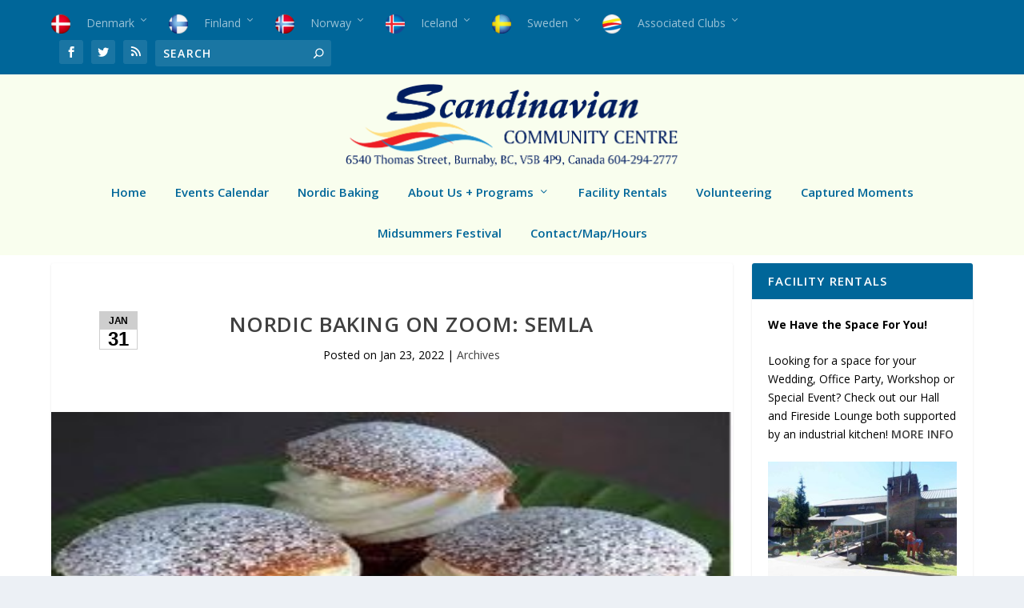

--- FILE ---
content_type: text/html; charset=UTF-8
request_url: https://scancentre.org/?rhc_action=get_calendar_events&post_type[]=events&post_type[]=post&start=1769040000&end=1832112000&rhc_shrink=1&view=rhc_event&ver=e76dfcc1525b4994b99459f4a5bf3e9d&_=881785b89e74faf267afc170a1bde21a
body_size: 6492
content:
{"R":"OK","MSG":"","EVENTS":[{"0":"28599-post","1":28599,"2":"2026-01-17 11:01:45","3":"Nordic Cultural Sunday March 1","4":"2026-03-01 00:00:00","5":"2026-03-01 23:59:00","6":"https:\/\/scancentre.org\/nordic-cultural-sunday-march-1\/","8":["https:\/\/scancentre.org\/wp-content\/uploads\/Nordic-Baking-Photo-January-5-150x87.jpg",150,87,true],"9":["https:\/\/scancentre.org\/wp-content\/uploads\/Nordic-Baking-Photo-January-5.jpg",538,313,false],"10":[967,3,909,5,968,496,6,1,8,900,878,906,902,954,896],"11":"view","13":"publish","14":true,"15":"2026-03-01","16":"2026-03-01","17":"#","18":"#","19":"_blank"},{"0":"18405-post","1":18405,"2":"2026-01-04 05:30:41","3":"POSTPONED TO FEBRUARY 5 Sold Out \u2013 Nordic Baking: Apple Cinnamon Bun","4":"2026-01-21 19:00:00","5":"2026-01-21 00:00:00","6":"https:\/\/scancentre.org\/nordic-baking-apple-cinnamon-bunope\/","8":["https:\/\/scancentre.org\/wp-content\/uploads\/Apple-cinnamon-bun-1-150x102.jpg",150,102,true],"9":["https:\/\/scancentre.org\/wp-content\/uploads\/Apple-cinnamon-bun-1.jpg",948,647,false],"10":[967,3,909,5,968,496,6,1,8,954],"11":"page","13":"publish","35":"20260205T190000\/20260205T190000","15":"2026-01-21","36":"19:00","16":"2026-01-21","17":"#","18":"#","19":"_blank"},{"0":"26305-post","1":26305,"2":"2026-01-03 06:00:37","3":"Norwegian Meatball Dinner","4":"2026-01-23 18:00:00","5":"2026-01-23 00:00:00","6":"https:\/\/scancentre.org\/norwegian-meatball-dinner-2\/","8":["https:\/\/scancentre.org\/wp-content\/uploads\/Meatballs-150x150.jpg",150,150,true],"9":["https:\/\/scancentre.org\/wp-content\/uploads\/Meatballs-150x150.jpg",150,150,true],"10":[909,968,6,1,902,954],"11":"page","13":"publish","15":"2026-01-23","36":"18:00","16":"2026-01-23","17":"#","18":"#","19":"_blank"},{"0":"28430-post","1":28430,"2":"2026-01-02 06:00:23","3":"SOLD OUT \u2013 Nordic Baking \u2013 Apple Pastry Tart","4":"2026-01-26 19:00:00","5":"2026-01-26 21:00:00","6":"https:\/\/scancentre.org\/nordic-baking-apple-pastry-tart\/","8":["https:\/\/scancentre.org\/wp-content\/uploads\/Apple-Pastry-150x114.jpg",150,114,true],"9":["https:\/\/scancentre.org\/wp-content\/uploads\/Apple-Pastry-150x114.jpg",150,114,true],"10":[967,3,909,5,968,496,6,1,8,900,878,906,902,954,896],"11":"view","13":"publish","15":"2026-01-26","36":"19:00","16":"2026-01-26","37":"21:00","17":"#","18":"#","19":"_blank"},{"0":"28434-post","1":28434,"2":"2026-01-02 05:30:42","3":"SOLD OUT \u2013 Nordic Baking \u2013 Norwegian Chocolate Buns (Sjokoladeboller)","4":"2026-01-28 19:00:00","5":"2026-01-28 21:00:00","6":"https:\/\/scancentre.org\/nordic-baking-norwegian-chocolate-buns-sjokoladeboller\/","8":["https:\/\/scancentre.org\/wp-content\/uploads\/Norwegian-Chocolate-Buns-150x100.jpg",150,100,true],"9":["https:\/\/scancentre.org\/wp-content\/uploads\/Norwegian-Chocolate-Buns-150x100.jpg",150,100,true],"10":[967,3,909,5,968,496,6,1,8,900,878,906,902,954,896],"11":"view","13":"publish","15":"2026-01-28","36":"19:00","16":"2026-01-28","37":"21:00","17":"#","18":"#","19":"_blank"},{"0":"11008-post","1":11008,"2":"2026-01-01 06:00:48","3":"Scandinavian Dancing","4":"2022-10-19 19:00:00","5":"2022-10-19 00:00:00","6":"https:\/\/scancentre.org\/scandinavian-dancing-2\/","8":["https:\/\/scancentre.org\/wp-content\/uploads\/Scandinvian-Dancers-new-pic-150x150.jpg",150,150,true],"9":["https:\/\/scancentre.org\/wp-content\/uploads\/Scandinvian-Dancers-new-pic-150x150.jpg",150,150,true],"10":[909,1,954,1977],"11":"page","13":"publish","35":"20221026T190000\/20221026T190000,20221102T190000\/20221102T190000,20221116T190000\/20221116T190000,20221123T190000\/20221123T190000,20221130T190000\/20221130T190000,20221207T190000\/20221207T190000,20230111T190000\/20230111T190000,20230118T190000\/20230118T190000,20230125T190000\/20230125T190000,20230201T190000\/20230201T190000,20230215T190000\/20230215T190000,20230222T190000\/20230222T190000,20230301T190000\/20230301T190000,20230308T190000\/20230308T190000,20230315T190000\/20230315T190000,20230322T190000\/20230322T190000,20230329T190000\/20230329T190000,20230405T190000\/20230405T190000,20230419T190000\/20230419T190000,20230426T190000\/20230426T190000,20230906T190000\/20230906T190000,20230913T190000\/20230913T190000,20230920T190000\/20230920T190000,20230927T190000\/20230927T190000,20231004T190000\/20231004T190000,20231010T190000\/20231010T190000,20231018T190000\/20231018T190000,20231025T190000\/20231025T190000,20231101T190000\/20231101T190000,20231107T190000\/20231107T190000,20231115T190000\/20231115T190000,20231122T190000\/20231122T190000,20231129T190000\/20231129T190000,20231220T190000\/20231220T190000,20240110T190000\/20240110T190000,20240117T190000\/20240117T190000,20240124T190000\/20240124T190000,20240131T190000\/20240131T190000,20240207T190000\/20240207T190000,20240213T190000\/20240213T190000,20240221T190000\/20240221T190000,20240228T190000\/20240228T190000,20240306T190000\/20240306T190000,20240313T190000\/20240313T190000,20240320T190000\/20240320T190000,20240327T190000\/20240327T190000,20240403T190000\/20240403T190000,20240409T190000\/20240409T190000,20240417T190000\/20240417T190000,20240424T190000\/20240424T190000,20240501T190000\/20240501T190000,20240911T190000\/20240911T190000,20240918T190000\/20240918T190000,20240925T190000\/20240925T190000,20241002T190000\/20241002T190000,20241009T190000\/20241009T190000,20241016T190000\/20241016T190000,20241023T190000\/20241023T190000,20241030T190000\/20241030T190000,20241106T190000\/20241106T190000,20241113T190000\/20241113T190000,20241120T190000\/20241120T190000,20241127T190000\/20241127T190000,20241204T190000\/20241204T190000,20241211T190000\/20241211T190000,20250108T190000\/20250108T190000,20250115T190000\/20250115T190000,20250122T190000\/20250122T190000,20250129T190000\/20250129T190000,20250205T190000\/20250205T190000,20250212T190000\/20250212T190000,20250219T190000\/20250219T190000,20250226T190000\/20250226T190000,20250305T190000\/20250305T190000,20250312T190000\/20250312T190000,20250319T190000\/20250319T190000,20250326T190000\/20250326T190000,20250402T190000\/20250402T190000,20250409T190000\/20250409T190000,20250416T190000\/20250416T190000,20250423T190000\/20250423T190000,20250430T190000\/20250430T190000,20250507T190000\/20250507T190000,20250910T190000\/20250910T190000,20250917T190000\/20250917T190000,20251001T190000\/20251001T190000,20251008T190000\/20251008T190000,20251015T190000\/20251015T190000,20251022T190000\/20251022T190000,20251029T190000\/20251029T190000,20251105T190000\/20251105T190000,20251112T190000\/20251112T190000,20251119T190000\/20251119T190000,20251126T190000\/20251126T190000,20251203T190000\/20251203T190000,20251210T190000\/20251210T190000,20260107T190000\/20260107T190000,20260114T190000\/20260114T190000,20260121T190000\/20260121T190000,20260128T190000\/20260128T190000,20260204T190000\/20260204T190000,20260211T190000\/20260211T190000,20260218T190000\/20260218T190000,20260225T190000\/20260225T190000,20260304T190000\/20260304T190000,20260311T190000\/20260311T190000,20260318T190000\/20260318T190000,20260325T190000\/20260325T190000,20260401T190000\/20260401T190000,20260408T190000\/20260408T190000,20260415T190000\/20260415T190000,20260422T190000\/20260422T190000,20260429T190000\/20260429T190000","15":"2022-10-19","36":"19:00","16":"2022-10-19","17":"#","18":"#","19":"_blank"},{"0":"28543-post","1":28543,"2":"2025-12-31 06:00:03","3":"Torskeklubben \u2013 January","4":"2026-01-29 18:00:00","5":"2026-01-29 00:00:00","6":"https:\/\/scancentre.org\/torskeklubben-january-2\/","8":["https:\/\/scancentre.org\/wp-content\/uploads\/Torske-ad-150x109.jpg",150,109,true],"9":["https:\/\/scancentre.org\/wp-content\/uploads\/Torske-ad-150x109.jpg",150,109,true],"10":[909,968,6,1,954],"11":"view","13":"publish","15":"2026-01-29","36":"18:00","16":"2026-01-29","17":"#","18":"#","19":"_blank"},{"0":"28524-post","1":28524,"2":"2025-12-31 05:30:34","3":"Gathering for the Frostad Boatworks Collection Creation","4":"2026-02-01 13:00:00","5":"2026-02-01 16:00:00","6":"https:\/\/scancentre.org\/frostad-boatworks-collection-gathering\/","8":["https:\/\/scancentre.org\/wp-content\/uploads\/Munin-ship-150x100.jpg",150,100,true],"9":["https:\/\/scancentre.org\/wp-content\/uploads\/Munin-ship-150x100.jpg",150,100,true],"10":[909,968,6,1,902,954],"11":"view","13":"publish","15":"2026-02-01","36":"13:00","16":"2026-02-01","37":"16:00","17":"#","18":"#","19":"_blank"},{"0":"26446-post","1":26446,"2":"2025-12-30 06:00:05","3":"Knordic Knitters \u2013 February","4":"2026-02-02 13:00:00","5":"2026-02-02 00:00:00","6":"https:\/\/scancentre.org\/knordic-knitters-february\/","8":["https:\/\/scancentre.org\/wp-content\/uploads\/Knordic-Knitters-2-150x150.jpg",150,150,true],"9":["https:\/\/scancentre.org\/wp-content\/uploads\/Knordic-Knitters-2.jpg",415,304,false],"10":[3,909,5,968,496,6,1,8,900,878,906,902,954,896],"11":"view","13":"publish","15":"2026-02-02","36":"13:00","16":"2026-02-02","17":"#","18":"#","19":"_blank"},{"0":"28439-post","1":28439,"2":"2025-12-30 05:30:02","3":"SOLD OUT \u2013 Nordic Baking \u2013 Seafood Sandwich Cake","4":"2026-02-02 19:00:00","5":"2026-02-02 21:00:00","6":"https:\/\/scancentre.org\/nordic-baking-seafood-sandwich-cake\/","8":["https:\/\/scancentre.org\/wp-content\/uploads\/Seafood-sandwich-cake-150x124.jpg",150,124,true],"9":["https:\/\/scancentre.org\/wp-content\/uploads\/Seafood-sandwich-cake-150x124.jpg",150,124,true],"10":[967,3,909,5,968,496,6,1,8,900,878,906,902,954,896],"11":"view","13":"publish","15":"2026-02-02","36":"19:00","16":"2026-02-02","37":"21:00","17":"#","18":"#","19":"_blank"},{"0":"28414-post","1":28414,"2":"2025-12-29 06:00:51","3":"Midsummer 2026 Planning Meeting","4":"2026-02-12 18:30:00","5":"2026-02-12 00:00:00","6":"https:\/\/scancentre.org\/midsummer-2026-planning-meeting\/","8":["https:\/\/scancentre.org\/wp-content\/uploads\/2023\/11\/Midsummer-logo-sun-150x150.jpg",150,150,true],"9":["https:\/\/scancentre.org\/wp-content\/uploads\/2023\/11\/Midsummer-logo-sun-150x150.jpg",150,150,true],"10":[909,968,1,900,878,906,902,954,896],"11":"view","13":"publish","15":"2026-02-12","36":"18:30","16":"2026-02-12","17":"#","18":"#","19":"_blank"},{"0":"28379-post","1":28379,"2":"2025-12-28 06:00:29","3":"DHS Kro Aften \u2013 February","4":"2026-02-06 18:00:00","5":"2026-02-06 22:00:00","6":"https:\/\/scancentre.org\/dhs-kro-aften-february-2\/","8":["https:\/\/scancentre.org\/wp-content\/uploads\/DHS-Kro-Aften-graphic-150x150.jpg",150,150,true],"9":["https:\/\/scancentre.org\/wp-content\/uploads\/DHS-Kro-Aften-graphic-150x150.jpg",150,150,true],"10":[3,909,968,1,900,954],"11":"view","13":"publish","15":"2026-02-06","36":"18:00","16":"2026-02-06","37":"22:00","17":"#","18":"#","19":"_blank"},{"0":"28459-post","1":28459,"2":"2025-12-27 06:00:57","3":"SOLD OUT \u2013 Nordic Baking \u2013 Cardamom Bread\/Pulla","4":"2026-02-09 19:00:00","5":"2026-02-09 21:00:00","6":"https:\/\/scancentre.org\/nordic-baking-cardamom-bread-pulla\/","8":["https:\/\/scancentre.org\/wp-content\/uploads\/Pulla-150x150.jpg",150,150,true],"9":["https:\/\/scancentre.org\/wp-content\/uploads\/Pulla-150x150.jpg",150,150,true],"10":[967,3,909,5,968,496,6,1,8,900,878,906,902,954,896],"11":"view","13":"publish","15":"2026-02-09","36":"19:00","16":"2026-02-09","37":"21:00","17":"#","18":"#","19":"_blank"},{"0":"14912-post","1":14912,"2":"2025-12-26 23:30:34","3":"Swedish Cultural Society AGM in the HALL","4":"2026-02-10 19:00:00","5":"2026-02-10 00:00:00","6":"https:\/\/scancentre.org\/swedish-cultural-society-agm\/","8":["https:\/\/scancentre.org\/wp-content\/uploads\/2018\/02\/Semlor2-1-115x150.jpg",115,150,true],"9":["https:\/\/scancentre.org\/wp-content\/uploads\/2018\/02\/Semlor2-1-115x150.jpg",115,150,true],"10":[968,8,896,1977],"11":"page","13":"publish","15":"2026-02-10","36":"19:00","16":"2026-02-10","17":"#","18":"#","19":"_blank"},{"0":"28462-post","1":28462,"2":"2025-12-26 06:00:38","3":"Nordic Baking \u2013 Semlor","4":"2026-02-11 19:00:00","5":"2026-02-11 21:00:00","6":"https:\/\/scancentre.org\/nordic-baking-semlor\/","8":["https:\/\/scancentre.org\/wp-content\/uploads\/Semla-2-1-150x150.jpg",150,150,true],"9":["https:\/\/scancentre.org\/wp-content\/uploads\/Semla-2-1-150x150.jpg",150,150,true],"10":[967,3,909,5,968,496,6,8,900,878,906,902,954,896],"11":"view","13":"publish","15":"2026-02-11","36":"19:00","16":"2026-02-11","37":"21:00","17":"#","18":"#","19":"_blank"},{"0":"28520-post","1":28520,"2":"2025-12-25 06:00:05","3":"Scandinavian Senior Lunch \u2013 February","4":"2026-02-13 12:00:00","5":"2026-02-13 15:00:00","6":"https:\/\/scancentre.org\/scandinavian-senior-lunch-february\/","8":["https:\/\/scancentre.org\/wp-content\/uploads\/2022\/08\/Out-to-lunch.jpg",136,119,false],"9":["https:\/\/scancentre.org\/wp-content\/uploads\/2022\/08\/Out-to-lunch.jpg",136,119,false],"10":[909,968,1,900,878,906,902,954,896],"11":"view","13":"publish","15":"2026-02-13","36":"12:00","16":"2026-02-13","37":"15:00","17":"#","18":"#","19":"_blank"},{"0":"28546-post","1":28546,"2":"2025-12-25 05:30:05","3":"Genealogy \u2013 February","4":"2026-02-01 13:00:00","5":"2026-02-01 00:00:00","6":"https:\/\/scancentre.org\/genealogy-february-3\/","8":["https:\/\/scancentre.org\/wp-content\/uploads\/2015\/03\/genealogy-3rd-time-145x150.jpg",145,150,true],"9":["https:\/\/scancentre.org\/wp-content\/uploads\/2015\/03\/genealogy-3rd-time-145x150.jpg",145,150,true],"10":[3,909,5,968,496,6,1,8,900,878,906,902,954,896],"11":"view","13":"publish","15":"2026-02-01","36":"13:00","16":"2026-02-01","17":"#","18":"#","19":"_blank"},{"0":"28464-post","1":28464,"2":"2025-12-24 06:00:44","3":"SOLD OUT \u2013 Nordic Baking \u2013 Princess Cake","4":"2026-02-16 13:00:00","5":"2026-02-16 15:00:00","6":"https:\/\/scancentre.org\/nordic-baking-princess-cake-8\/","8":["https:\/\/scancentre.org\/wp-content\/uploads\/Princess-Cake-150x150.jpg",150,150,true],"9":["https:\/\/scancentre.org\/wp-content\/uploads\/Princess-Cake-150x150.jpg",150,150,true],"10":[967,3,909,5,968,496,6,1,8,900,878,906,902,954,896],"11":"view","13":"publish","15":"2026-02-16","36":"13:00","16":"2026-02-16","37":"15:00","17":"#","18":"#","19":"_blank"},{"0":"28549-post","1":28549,"2":"2025-12-23 06:00:00","3":"SOLD OUT Nordic Baking \u2013 Cardamom Bun (Kardemummabulle)","4":"2026-02-18 19:00:00","5":"2026-02-18 20:00:00","6":"https:\/\/scancentre.org\/nordic-baking-cardamom-bun-kardemummabulle\/","8":["https:\/\/scancentre.org\/wp-content\/uploads\/Kardemumma-bulle-150x99.jpg",150,99,true],"9":["https:\/\/scancentre.org\/wp-content\/uploads\/Kardemumma-bulle-150x99.jpg",150,99,true],"10":[967,3,909,5,968,496,6,1,8,900,878,906,902,954,896],"11":"view","13":"publish","15":"2026-02-18","36":"19:00","16":"2026-02-18","37":"20:00","17":"#","18":"#","19":"_blank"},{"0":"28553-post","1":28553,"2":"2025-12-21 06:00:18","3":"SOLD OUT \u2013  Nordic Baking \u2013 H\u00f6n\u00f6kakor","4":"2026-02-23 19:00:00","5":"2026-02-23 21:00:00","6":"https:\/\/scancentre.org\/nordic-baking-honokakor\/","8":["https:\/\/scancentre.org\/wp-content\/uploads\/bagebro-150x100.jpeg",150,100,true],"9":["https:\/\/scancentre.org\/wp-content\/uploads\/bagebro-150x100.jpeg",150,100,true],"10":[967,3,909,5,968,496,6,1,8,900,878,906,902,954,896],"11":"view","13":"publish","15":"2026-02-23","36":"19:00","16":"2026-02-23","37":"21:00","17":"#","18":"#","19":"_blank"},{"0":"28556-post","1":28556,"2":"2025-12-21 05:30:14","3":"SOLD OUT \u2013 Nordic Baking \u2013 Apple and cinnamon bun (\u00e4pple-kanelbulle)","4":"2026-02-25 19:00:00","5":"2026-02-25 21:00:00","6":"https:\/\/scancentre.org\/nordic-baking-apple-and-cinnamon-bun-apple-kanelbulle-2\/","8":["https:\/\/scancentre.org\/wp-content\/uploads\/Apple-cinnamon-bun-2-150x102.jpg",150,102,true],"9":["https:\/\/scancentre.org\/wp-content\/uploads\/Apple-cinnamon-bun-2-150x102.jpg",150,102,true],"10":[967,3,909,5,968,496,6,1,8,900,878,906,902,954,896],"11":"view","13":"publish","15":"2026-02-25","36":"19:00","16":"2026-02-25","37":"21:00","17":"#","18":"#","19":"_blank"},{"0":"22129-post","1":22129,"2":"2025-12-21 05:25:03","3":"Icelandic Thorrablot","4":"2026-02-28 18:00:00","5":"2026-02-28 00:00:00","6":"https:\/\/scancentre.org\/icelandic-thorrablot\/","8":["https:\/\/scancentre.org\/wp-content\/uploads\/2022\/04\/iceland-162318_960_720-150x150.png",150,150,true],"9":["https:\/\/scancentre.org\/wp-content\/uploads\/2022\/04\/iceland-162318_960_720-150x150.png",150,150,true],"10":[909,968,496,1,906],"11":"page","13":"publish","15":"2026-02-28","36":"18:00","16":"2026-02-28","17":"#","18":"#","19":"_blank"},{"0":"28381-post","1":28381,"2":"2025-12-20 06:00:41","3":"DHS Kro Aften \u2013 March","4":"2026-03-06 18:00:00","5":"2026-03-06 22:00:00","6":"https:\/\/scancentre.org\/dhs-kro-aften-march-2\/","8":["https:\/\/scancentre.org\/wp-content\/uploads\/DHS-Kro-Aften-graphic-150x150.jpg",150,150,true],"9":["https:\/\/scancentre.org\/wp-content\/uploads\/DHS-Kro-Aften-graphic-150x150.jpg",150,150,true],"10":[3,909,968,1,900,954],"11":"view","13":"publish","15":"2026-03-06","36":"18:00","16":"2026-03-06","37":"22:00","17":"#","18":"#","19":"_blank"},{"0":"28583-post","1":28583,"2":"2025-12-20 05:30:38","3":"Danish House Society AGM","4":"2026-03-16 19:00:00","5":"2026-03-16 00:00:00","6":"https:\/\/scancentre.org\/danish-house-society-agm-6\/","8":["https:\/\/scancentre.org\/wp-content\/uploads\/2018\/11\/flag_of_denmark1-e1545366815629-150x150.jpg",150,150,true],"9":["https:\/\/scancentre.org\/wp-content\/uploads\/2018\/11\/flag_of_denmark1-e1545366815629-150x150.jpg",150,150,true],"10":[3,909,968,1,900,954],"11":"view","13":"publish","15":"2026-03-16","36":"19:00","16":"2026-03-16","17":"#","18":"#","19":"_blank"},{"0":"26979-post","1":26979,"2":"2025-12-19 23:00:03","3":"SCCS \u2013 AGM","4":"2025-04-03 19:00:00","5":"2025-04-03 00:00:00","6":"https:\/\/scancentre.org\/sccs-agm-2\/","8":["https:\/\/scancentre.org\/wp-content\/uploads\/6-scaled-1-150x150.jpg",150,150,true],"9":["https:\/\/scancentre.org\/wp-content\/uploads\/6-scaled-1-150x150.jpg",150,150,true],"10":[3,909,5,968,496,6,1,8,900,878,906,902,954,896],"11":"view","13":"publish","35":"20260402T190000\/20260402T190000","15":"2025-04-03","36":"19:00","16":"2025-04-03","17":"#","18":"#","19":"_blank"},{"0":"6711-post","1":6711,"2":"2025-12-19 06:00:25","3":"Finnish Canadian Documentary Film","4":"2026-04-26 00:00:00","5":"2026-04-26 23:59:00","6":"https:\/\/scancentre.org\/finnish-canadian-documentary-film\/","8":["https:\/\/scancentre.org\/wp-content\/uploads\/2023\/01\/Rintama-150x150.jpg",150,150,true],"9":["https:\/\/scancentre.org\/wp-content\/uploads\/2023\/01\/Rintama.jpg",380,284,false],"10":[909,5,968,1,520,574,128,27,522,238,521,107,264,878,954,1977],"11":"page","13":"publish","14":true,"15":"2026-04-26","16":"2026-04-26","17":"#","18":"#","19":"_blank"},{"0":"12432-post","1":12432,"2":"2025-11-10 06:00:05","3":"Nordic Art and Photography Show & Sale","4":"2026-04-18 11:00:00","5":"2026-04-18 00:00:00","6":"https:\/\/scancentre.org\/call-to-artists-nordic-art-and-photography-show-sale\/","8":["https:\/\/scancentre.org\/wp-content\/uploads\/2017\/02\/Aaslaug-Boulier-painting-2017-150x150.jpg",150,150,true],"9":["https:\/\/scancentre.org\/wp-content\/uploads\/2017\/02\/Aaslaug-Boulier-painting-2017-150x150.jpg",150,150,true],"10":[953,345,257,348,258,349,107,346,347,1977],"11":"page","13":"publish","35":"20260419T110000\/20260419T110000","15":"2026-04-18","36":"11:00","16":"2026-04-18","17":"#","18":"#","19":"_blank"},{"0":"22434-post","1":22434,"2":"2023-03-10 11:13:37","3":"Skilled Trades Exam","4":"2023-03-02 13:00:00","5":"2023-03-02 00:00:00","6":"https:\/\/scancentre.org\/skilled-trades-exams\/","8":["https:\/\/scancentre.org\/wp-content\/uploads\/2018\/01\/scandinavian-centre-e1530662211221.png",20,20,false],"9":["https:\/\/scancentre.org\/wp-content\/uploads\/2018\/01\/scandinavian-centre-e1530662211221.png",20,20,false],"10":[909,954],"11":"page","13":"publish","35":"20230316T080000\/20230316T080000,20230323T130000\/20230323T130000,20230330T080000\/20230330T130000,20230406T130000\/20230406T130000,20230413T080000\/20230413T080000,20230420T130000\/20230420T130000,20230427T080000\/20230427T080000,20230504T130000\/20230504T130000,20230511T080000\/20230511T080000,20230518T130000\/20230518T130000,20230525T080000\/20230525T080000,20230601T130000\/20230601T130000,20230608T080000\/20230608T080000,20230615T130000\/20230615T130000,20230629T080000\/20230629T080000,20230706T130000\/20230706T130000,20230713T080000\/20230713T080000,20230720T130000\/20230720T130000,20230727T080000\/20230727T080000,20230803T130000\/20230803T130000,20230810T080000\/20230810T080000,20230817T130000\/20230817T130000,20230824T080000\/20230824T080000,20230907T130000\/20230907T130000,20230914T080000\/20230914T080000,20230921T130000\/20230921T130000,20230928T080000\/20230928T080000,20231005T130000\/20231005T130000,20231012T080000\/20231012T080000,20231019T130000\/20231019T130000,20231026T080000\/20231026T080000,20231102T130000\/20231102T130000,20231109T080000\/20231109T080000,20231116T130000\/20231116T130000,20231123T080000\/20231123T080000,20231207T080000\/20231207T080000,20240104T080000\/20240104T080000,20240104T130000\/20240104T130000,20240111T130000\/20240111T130000,20240118T080000\/20240118T080000,20240118T130000\/20240118T130000,20240125T130000\/20240125T130000,20240201T080000\/20240201T080000,20240201T130000\/20240201T130000,20240208T130000\/20240208T130000,20240215T080000\/20240215T080000,20240215T130000\/20240215T130000,20240222T130000\/20240222T130000,20240229T080000\/20240229T080000,20240229T130000\/20240229T130000,20240307T130000\/20240307T130000,20240314T080000\/20240314T080000,20240314T130000\/20240314T130000,20240321T130000\/20240321T130000,20240328T080000\/20240328T080000,20240328T130000\/20240328T130000,20240404T130000\/20240404T130000,20240411T080000\/20240411T080000,20240411T130000\/20240411T130000,20240418T130000\/20240418T130000,20240425T080000\/20240425T080000,20240425T130000\/20240425T130000,20240502T130000\/20240502T130000,20240509T080000\/20240509T080000,20240509T130000\/20240509T130000,20240516T130000\/20240516T130000,20240523T080000\/20240523T080000,20240523T130000\/20240523T130000,20240530T130000\/20240530T130000,20240606T080000\/20240606T080000,20240606T130000\/20240606T130000,20240613T080000\/20240613T080000,20240613T130000\/20240613T130000,20240627T080000\/20240627T080000,20240627T130000\/20240627T130000,20240704T080000\/20240704T080000,20240704T130000\/20240704T130000,20240711T130000\/20240711T130000,20240718T080000\/20240718T080000,20240718T130000\/20240718T130000,20240725T130000\/20240725T130000,20240801T080000\/20240801T080000,20240801T130000\/20240801T130000,20240808T130000\/20240808T130000,20240815T080000\/20240815T080000,20240815T130000\/20240815T130000,20240822T130000\/20240822T130000,20240829T080000\/20240829T080000,20240829T130000\/20240829T130000,20240905T130000\/20240905T130000,20240912T080000\/20240912T080000,20240912T130000\/20240912T130000,20240919T130000\/20240919T130000,20240926T080000\/20240926T080000,20240926T130000\/20240926T130000,20241003T130000\/20241003T130000,20241010T080000\/20241010T080000,20241010T130000\/20241010T130000,20241017T130000\/20241017T130000,20241024T080000\/20241024T080000,20241024T130000\/20241024T130000,20241031T130000\/20241031T130000,20241107T080000\/20241107T080000,20241107T130000\/20241107T130000,20241114T130000\/20241114T130000,20241121T080000\/20241121T080000,20241121T130000\/20241121T130000,20241128T130000\/20241128T130000,20241205T080000\/20241205T080000,20241205T130000\/20241205T130000,20241212T130000\/20241212T130000,20241219T080000\/20241219T080000,20241219T130000\/20241219T130000,20250102T080000\/20250102T080000,20250102T130000\/20250102T130000,20250109T130000\/20250109T130000,20250116T080000\/20250116T080000,20250116T130000\/20250116T130000,20250123T130000\/20250123T130000,20250130T080000\/20250130T080000,20250130T130000\/20250130T130000,20250206T130000\/20250206T130000,20250213T080000\/20250213T080000,20250213T130000\/20250213T130000,20250220T130000\/20250220T130000,20250227T080000\/20250227T080000,20250227T130000\/20250227T130000,20250306T130000\/20250306T130000,20250313T080000\/20250313T080000,20250313T130000\/20250313T130000,20250320T130000\/20250320T130000,20250327T080000\/20250327T080000,20250327T130000\/20250327T130000,20250403T130000\/20250403T130000,20250410T080000\/20250410T080000,20250410T130000\/20250410T130000,20250417T130000\/20250417T130000,20250424T080000\/20250424T080000,20250424T130000\/20250424T130000,20250501T130000\/20250501T130000,20250508T080000\/20250508T080000,20250508T130000\/20250508T130000,20250515T130000\/20250515T130000,20250522T080000\/20250522T080000,20250522T130000\/20250522T130000,20250529T130000\/20250529T130000,20250605T080000\/20250605T080000,20250605T130000\/20250605T130000,20250612T080000\/20250612T080000,20250612T130000\/20250612T130000,20250626T080000\/20250626T080000,20250626T130000\/20250626T130000,20250703T130000\/20250703T130000,20250710T080000\/20250710T080000,20250710T130000\/20250710T130000,20250717T130000\/20250717T130000,20250724T080000\/20250724T080000,20250724T130000\/20250724T130000,20250731T130000\/20250731T130000,20250807T080000\/20250807T080000,20250807T130000\/20250807T130000,20250814T130000\/20250814T130000,20250821T080000\/20250821T080000,20250821T130000\/20250821T130000,20250828T130000\/20250828T130000,20250904T080000\/20250904T080000,20250904T130000\/20250904T130000,20250911T130000\/20250911T130000,20250918T080000\/20250918T080000,20250918T130000\/20250918T130000,20250925T130000\/20250925T130000,20251002T080000\/20251002T080000,20251002T130000\/20251002T130000,20251113T080000\/20251113T080000,20251113T130000\/20251113T130000,20251120T130000\/20251120T130000,20251127T080000\/20251127T080000,20251127T130000\/20251127T130000,20251204T080000\/20251204T080000,20251204T130000\/20251204T130000,20251223T080000\/20251223T130000,20251223T130000\/20251223T130000,20260106T080000\/20260106T080000,20260106T130000\/20260106T130000,20260108T080000\/20260108T080000,20260108T130000\/20260108T130000,20260113T080000\/20260113T080000,20260113T130000\/20260113T130000,20260115T130000\/20260115T130000,20260122T080000\/20260122T130000,20260122T130000\/20260122T130000,20260127T080000\/20260127T080000,20260127T130000\/20260127T130000,20260129T080000\/20260129T080000,20260129T130000\/20260129T130000,20260203T080000\/20260203T080000,20260203T130000\/20260203T130000,20260212T080000\/20260212T000000,20260212T130000\/20260212T130000,20260217T080000\/20260217T080000,20260217T130000\/20260217T130000,20260219T130000\/20260219T130000,20260226T080000\/20260226T080000,20260226T130000\/20260226T130000,20260305T130000\/20260305T130000,20260312T080000\/20260312T080000,20260312T130000\/20260312T130000,20260326T080000\/20260326T080000,20260326T130000\/20260326T130000,20260409T080000\/20260409T080000,20260409T130000\/20260409T130000,20260416T130000\/20260416T130000,20260423T080000\/20260423T080000,20260423T130000\/20260423T130000,20260507T080000\/20260507T080000,20260507T130000\/20260507T130000,20260514T130000\/20260514T130000,20260521T080000\/20260521T080000,20260521T130000\/20260521T130000,20260528T130000\/20260528T130000,20260604T130000\/20260604T130000,20260611T080000\/20260611T080000,20260611T130000\/20260611T130000,20260625T080000\/20260625T080000,20260625T130000\/20260625T130000,20260709T080000\/20260709T080000,20260709T130000\/20260709T130000,20260716T130000\/20260716T130000,20260723T080000\/20260723T080000,20260723T130000\/20260723T130000,20260730T130000\/20260730T130000,20260806T080000\/20260806T080000,20260806T130000\/20260806T130000,20260813T130000\/20260813T130000,20260820T080000\/20260820T080000,20260820T130000\/20260820T130000,20260903T080000\/20260903T080000,20260903T130000\/20260903T130000,20260917T080000\/20260917T080000,20260917T130000\/20260917T130000,20260924T130000\/20260924T130000,20261001T080000\/20261001T080000,20261001T130000\/20261001T130000,20261015T080000\/20261015T080000,20261015T130000\/20261015T130000,20261022T130000\/20261022T130000,20261029T080000\/20261029T080000,20261029T130000\/20261029T130000,20261105T130000\/20261105T130000,20261119T080000\/20261119T080000,20261119T130000\/20261119T130000,20261126T080000\/20261126T080000,20261126T130000\/20261126T130000,20261203T080000\/20261203T080000,20261203T130000\/20261203T130000,20261223T080000\/20261223T080000,20261223T130000\/20261223T130000","15":"2023-03-02","36":"13:00","16":"2023-03-02","17":"#","18":"#","19":"_blank"}],"TERMS":{"967":{"20":967,"21":"category","22":"Category","23":"baking","24":"Baking","6":"https:\/\/scancentre.org\/category\/baking\/"},"3":{"20":3,"21":"category","22":"Category","23":"denmark","24":"Denmark","6":"https:\/\/scancentre.org\/category\/denmark\/"},"909":{"20":909,"21":"category","22":"Category","23":"events","24":"Events","6":"https:\/\/scancentre.org\/category\/events\/"},"5":{"20":5,"21":"category","22":"Category","23":"finland","24":"Finland","6":"https:\/\/scancentre.org\/category\/finland\/","8":"https:\/\/scancentre.org\/wp-content\/uploads\/2018\/01\/fin.png"},"968":{"20":968,"21":"category","22":"Category","23":"home","24":"Home","6":"https:\/\/scancentre.org\/category\/home\/"},"496":{"20":496,"21":"category","22":"Category","23":"iceland","24":"Iceland","6":"https:\/\/scancentre.org\/category\/iceland\/"},"6":{"20":6,"21":"category","22":"Category","23":"norway","24":"Norway","6":"https:\/\/scancentre.org\/category\/norway\/"},"1":{"20":1,"21":"category","22":"Category","23":"scandinavian-centre","24":"Scandinavian Centre","6":"https:\/\/scancentre.org\/category\/scandinavian-centre\/"},"8":{"20":8,"21":"category","22":"Category","23":"sweden","24":"Sweden","6":"https:\/\/scancentre.org\/category\/sweden\/"},"900":{"20":900,"21":"calendar","22":"Calendar","23":"denmark","24":"Denmark","6":"https:\/\/scancentre.org\/calendar\/denmark\/","17":"#ffffff","28":"#fc575e","8":"https:\/\/scancentre.org\/wp-content\/uploads\/2018\/01\/den-e1530662164692.png"},"878":{"20":878,"21":"calendar","22":"Calendar","23":"finland","24":"Finland","6":"https:\/\/scancentre.org\/calendar\/finland\/","17":"#000000","28":"#81bcea","8":"https:\/\/scancentre.org\/wp-content\/uploads\/2018\/01\/fin-e1530662225317.png"},"906":{"20":906,"21":"calendar","22":"Calendar","23":"iceland","24":"Iceland","6":"https:\/\/scancentre.org\/calendar\/iceland\/","17":"#ffffff","28":"#1c348a","8":"https:\/\/scancentre.org\/wp-content\/uploads\/2018\/01\/214-e1530662038475.png"},"902":{"20":902,"21":"calendar","22":"Calendar","23":"norway","24":"Norway","6":"https:\/\/scancentre.org\/calendar\/norway\/","17":"#ffffff","28":"#c24468","8":"https:\/\/scancentre.org\/wp-content\/uploads\/2018\/01\/nor-e1530662176119.png"},"954":{"20":954,"21":"calendar","22":"Calendar","23":"scandinavian-centre","24":"scandinavian centre","6":"https:\/\/scancentre.org\/calendar\/scandinavian-centre\/","28":"#fbca54","8":"https:\/\/scancentre.org\/wp-content\/uploads\/2018\/01\/scandinavian-centre-e1530662211221.png"},"896":{"20":896,"21":"calendar","22":"Calendar","23":"sweden","24":"Sweden","6":"https:\/\/scancentre.org\/calendar\/sweden\/","17":"#000000","28":"#ffff99"},"1977":{"20":1977,"21":"venue","22":"Venue","23":"scandinavian-community-centre","24":"Scandinavian Community Centre, Burnaby BC Canada","6":"https:\/\/scancentre.org\/venue\/scandinavian-community-centre\/","25":"<iframe src=\"https:\/\/www.google.com\/maps\/embed?pb=!1m18!1m12!1m3!1d2604.508575104603!2d-122.97020308431178!3d49.247805679327534!2m3!1f0!2f0!3f0!3m2!1i1024!2i768!4f13.1!3m3!1m2!1s0x410b7eefe92f0263%3A0xfa398195011addb2!2sScan%C2%ADdi%C2%ADna%C2%ADvian+Community+Centre!5e0!3m2!1sen!2sca!4v1549738331553\" width=\"750\" height=\"350\" frameborder=\"0\" style=\"border:0\" allowfullscreen><\/iframe>","30":"6540 Thomas St","31":"Burnaby","32":"British Columbia","33":"V5B 4P9","34":"Canada"},"520":{"20":520,"21":"post_tag","22":"Tag","23":"from-the-front-to-the-west-coast","24":"\"From the Front\" \"to the West Coast\"","6":"https:\/\/scancentre.org\/tag\/from-the-front-to-the-west-coast\/"},"574":{"20":574,"21":"post_tag","22":"Tag","23":"documentary","24":"documentary","6":"https:\/\/scancentre.org\/tag\/documentary\/"},"128":{"20":128,"21":"post_tag","22":"Tag","23":"film","24":"film","6":"https:\/\/scancentre.org\/tag\/film\/"},"27":{"20":27,"21":"post_tag","22":"Tag","23":"finnish","24":"finnish","6":"https:\/\/scancentre.org\/tag\/finnish\/"},"522":{"20":522,"21":"post_tag","22":"Tag","23":"lansirannikolle","24":"L\u00e4nsirannikolle","6":"https:\/\/scancentre.org\/tag\/lansirannikolle\/"},"238":{"20":238,"21":"post_tag","22":"Tag","23":"movie","24":"movie","6":"https:\/\/scancentre.org\/tag\/movie\/"},"521":{"20":521,"21":"post_tag","22":"Tag","23":"rintamalta","24":"Rintamalta","6":"https:\/\/scancentre.org\/tag\/rintamalta\/"},"107":{"20":107,"21":"post_tag","22":"Tag","23":"scandinavian","24":"Scandinavian","6":"https:\/\/scancentre.org\/tag\/scandinavian\/"},"264":{"20":264,"21":"post_tag","22":"Tag","23":"scandinavian-centre","24":"Scandinavian Centre","6":"https:\/\/scancentre.org\/tag\/scandinavian-centre\/"},"953":{"20":953,"21":"category","22":"Category","23":"archives","24":"Archives","6":"https:\/\/scancentre.org\/category\/archives\/"},"345":{"20":345,"21":"post_tag","22":"Tag","23":"art","24":"Art","6":"https:\/\/scancentre.org\/tag\/art\/"},"257":{"20":257,"21":"post_tag","22":"Tag","23":"art-show","24":"art show","6":"https:\/\/scancentre.org\/tag\/art-show\/"},"348":{"20":348,"21":"post_tag","22":"Tag","23":"photo-show","24":"Photo show","6":"https:\/\/scancentre.org\/tag\/photo-show\/"},"258":{"20":258,"21":"post_tag","22":"Tag","23":"photography","24":"photography","6":"https:\/\/scancentre.org\/tag\/photography\/"},"349":{"20":349,"21":"post_tag","22":"Tag","23":"photography-show","24":"Photography show","6":"https:\/\/scancentre.org\/tag\/photography-show\/"},"346":{"20":346,"21":"post_tag","22":"Tag","23":"scandinavian-art","24":"Scandinavian Art","6":"https:\/\/scancentre.org\/tag\/scandinavian-art\/"},"347":{"20":347,"21":"post_tag","22":"Tag","23":"scandinavian-photography","24":"Scandinavian Photography","6":"https:\/\/scancentre.org\/tag\/scandinavian-photography\/"}},"MAP":[[0,"id"],[1,"local_id"],[2,"dtstamp"],[3,"title"],[4,"start"],[5,"end"],[6,"url"],[7,"description"],[8,"image"],[9,"image_full"],[10,"terms"],[11,"fc_click_link"],[12,"menu_order"],[13,"post_status"],[14,"allDay"],[15,"fc_start"],[16,"fc_end"],[17,"color"],[18,"textColor"],[19,"fc_click_target"],[20,"term_id"],[21,"taxonomy"],[22,"taxonomy_label"],[23,"slug"],[24,"name"],[25,"gaddress"],[26,"glat"],[27,"glon"],[28,"background_color"],[29,"parent"],[30,"address"],[31,"city"],[32,"state"],[33,"zip"],[34,"country"],[35,"fc_rdate"],[36,"fc_start_time"],[37,"fc_end_time"]],"SEARCH":0,"GMT_OFFSET":-8,"TIMEZONE":"America\/Vancouver"}

--- FILE ---
content_type: text/css
request_url: https://scancentre.org/wp-content/themes/scc-childtheme/style.css?ver=4.27.5
body_size: -128
content:
/*
Theme Name: scc-childtheme
Theme URI: http://www.elegantthemes.com/gallery/extra/
Template: Extra
Author: OinonenDesigns
Author URI: http://www.elegantthemes.com
Description: A child theme of Extra
Version: 2.0.92.1515534389
Updated: 2018-01-09 13:46:29

*/



--- FILE ---
content_type: text/css
request_url: https://scancentre.org/wp-content/et-cache/global/et-extra-customizer-global.min.css?ver=1768939922
body_size: 2411
content:
.widget_et_recent_tweets .widget_list a,.widget_et_recent_tweets .et-extra-icon,.widget_et_recent_tweets .widget-footer .et-extra-social-icon,.widget_et_recent_tweets .widget-footer .et-extra-social-icon::before,.project-details .project-details-title,.et_filterable_portfolio .filterable_portfolio_filter a.current,.et_extra_layout .et_pb_extra_column_main .et_pb_column .module-head h1,.et_pb_extra_column .module-head h1,#portfolio_filter a.current,.woocommerce div.product div.summary .product_meta a,.woocommerce-page div.product div.summary .product_meta a,.et_pb_widget.woocommerce .product_list_widget li .amount,.et_pb_widget li a:hover,.et_pb_widget.woocommerce .product_list_widget li a:hover,.et_pb_widget.widget_et_recent_videos .widget_list .title:hover,.et_pb_widget.widget_et_recent_videos .widget_list .title.active,.woocommerce .woocommerce-info:before{color:#006699}.single .score-bar,.widget_et_recent_reviews .review-breakdowns .score-bar,.et_pb_extra_module .posts-list article .post-thumbnail,.et_extra_other_module .posts-list article .post-thumbnail,.et_pb_widget .widget_list_portrait,.et_pb_widget .widget_list_thumbnail,.quote-format,.link-format,.audio-format .audio-wrapper,.paginated .pagination li.active,.score-bar,.review-summary-score-box,.post-footer .rating-stars #rating-stars img.star-on,.post-footer .rating-stars #rated-stars img.star-on,.author-box-module .author-box-avatar,.timeline-menu li.active a:before,.woocommerce div.product form.cart .button,.woocommerce div.product form.cart .button.disabled,.woocommerce div.product form.cart .button.disabled:hover,.woocommerce-page div.product form.cart .button,.woocommerce-page div.product form.cart .button.disabled,.woocommerce-page div.product form.cart .button.disabled:hover,.woocommerce div.product form.cart .read-more-button,.woocommerce-page div.product form.cart .read-more-button,.woocommerce div.product form.cart .post-nav .nav-links .button,.woocommerce-page div.product form.cart .post-nav .nav-links .button,.woocommerce .woocommerce-message,.woocommerce-page .woocommerce-message{background-color:#006699}#et-menu>li>ul,#et-menu li>ul,#et-menu>li>ul>li>ul,.et-top-search-primary-menu-item .et-top-search,.et_pb_module,.module,.page article,.authors-page .page,#timeline-sticky-header,.et_extra_other_module,.woocommerce .woocommerce-info{border-color:#006699}a,a:visited,.post-content a,.et_pb_pagebuilder_layout .et_pb_blurb_container p a,.et_pb_pagebuilder_layout .et_pb_code a,.et_pb_pagebuilder_layout .et_pb_promo_description a,.et_pb_pagebuilder_layout .et_pb_newsletter_description a,.et_pb_pagebuilder_layout .et_pb_team_member_description>a,.et_pb_pagebuilder_layout .et_pb_pricing li a,.et_pb_pagebuilder_layout .et_pb_slide_content a,.et_pb_pagebuilder_layout .et_pb_tab a,.et_pb_pagebuilder_layout .et_pb_text a,.et_pb_pagebuilder_layout .et_pb_toggle_content a,.et_pb_pagebuilder_layout .et_pb_fullwidth_code a{color:rgba(30,115,190,0.75)}body{color:#000000}#page-container{background-color:#ffffff}#et-menu li a{font-size:15px}#et-navigation ul li,#et-navigation li a,#et-navigation>ul>li>a{font-weight:600;font-style:normal;text-transform:none;text-decoration:none}#et-menu>li a,#et-menu>li.menu-item-has-children>a:after,#et-menu>li.mega-menu-featured>a:after,#et-extra-mobile-menu>li.mega-menu-featured>a:after{color:#006699}#et-menu>li>a:hover,#et-menu>li.menu-item-has-children>a:hover:after,#et-menu>li.mega-menu-featured>a:hover:after,#et-navigation>ul#et-menu>li.current-menu-item>a,#et-navigation>ul#et-menu>li.current_page_item>a,#et-extra-mobile-menu>li.mega-menu-featured>a:hover:after,#et-extra-mobile-menu>li.current-menu-item>a,#et-extra-mobile-menu>li.current_page_item>a,#et-extra-mobile-menu>li>a:hover{color:#5b5b5b}#et-navigation>ul>li>a:before{background-color:#5b5b5b}#main-header{background-color:#f9feee}#et-menu>li>ul,#et-menu li>ul,#et-menu>li>ul>li>ul,#et-mobile-navigation nav,.et-top-search-primary-menu-item .et-top-search{background-color:#1e73be}#top-header{background-color:#006699}#footer h4,#footer .et_pb_widget h4.widgettitle{font-size:18px}#footer h4,#footer .et_pb_widget h4.widgettitle{font-weight:600;font-style:normal;text-transform:none;text-decoration:none}#footer,#footer li,#footer p,#footer a,#footer span,#footer .post-meta{line-height:1.6em}#footer .et_pb_widget,#footer div,#footer .et_pb_widget p,#footer .et_pb_widget ins,#footer .et_pb_widget span,#footer .et_pb_widget strong,#footer .widget_list li .post-meta,#footer .et_pb_widget .recentcomments .post-title,#footer .et_pb_widget .recentcomments .comment-author-link,#footer .et_pb_widget .recentcomments .author,#footer .widget_calendar td,#footer .widget_et_recent_tweets .et-extra-icon:before{color:#000000}#footer .et_pb_widget a,#footer .et_pb_widget a:visited,#footer .et_pb_widget a span,#footer .et_pb_widget ul li a,#footer .et_pb_widget .widget-list li a,#footer .et_pb_widget #recentcomments li a,#footer .widget .title{color:#1e73be}#footer h4,#footer .et_pb_widget h4.widgettitle{color:#000000}.et_pb_widget ul li .children a:before,.et_pb_widget .widget-list li .children a:before,.widget.woocommerce .product_list_widget li .children a:before{color:rgba(221,51,51,0.6)}#footer-bottom{background-color:#006699}#footer-info a{font-size:12px}#footer #footer-bottom #footer-nav ul.et-extra-social-icons .et-extra-icon{font-size:32px}#footer #footer-bottom #footer-nav ul.et-extra-social-icons .et-extra-icon{line-height:32px}#footer #footer-bottom #footer-nav ul.et-extra-social-icons .et-extra-icon{height:32px}#footer #footer-bottom #footer-nav ul.et-extra-social-icons .et-extra-icon{width:32px}.et_pb_fullwidth_section .et_pb_slide_description{padding-top:5%;padding-bottom:5%}@media only screen and (min-width:768px){#main-header .logo{height:105.4px;margin:9.3px 0}.header.left-right #et-navigation>ul>li>a{padding-bottom:54.5px}}@media only screen and (min-width:768px){.et-fixed-header #main-header .logo{height:40.8px;margin:19.6px 0}.et-fixed-header .header.left-right #et-navigation>ul>li>a{padding-bottom:32px}}.gform_legacy_markup_wrapper h3.gform_title{letter-spacing:normal!important;margin:10px 0 6px 0;display:none}.posts-blog-feed-module .hentry{display:-webkit-box;display:-ms-flexbox;display:flex;border-bottom:0px solid rgba(0,0,0,.1);padding:20px 10px 5px 10px;-webkit-box-align:start;-ms-flex-align:start;align-items:flex-start}#et-info .et-top-search .et-search-field{background:rgba(255,255,255,.1);width:220px;-webkit-box-sizing:border-box;box-sizing:border-box;margin:0;padding:7px 10px;color:#fff;font-weight:600;-webkit-appearance:none}@media (min-width:981px){.et_pb_gutters3 .et_pb_column_1_3 .et_pb_widget{width:100%;margin-bottom:2.539%}}.page article{border-top:4px solid;border-top-color:currentcolor;border-color:#006699;margin:0 0 24px;box-shadow:none}.et_pb_slider_with_text_overlay .et_pb_text_overlay_wrapper{padding:10px;border-radius:3px}#et-navigation li a{padding:4px}.ags-divi-extras-module .posts-blog-feed-module .paginated_content .paginated_page[data-columns]::before{display:none!important}.cff-likebox.cff-top.cff-outside{margin-bottom:-100px}.post-thumbnail img{display:block;width:100%;height:400px}#footer .et_pb_widget.widget_text .textwidget{padding:0px 0;padding-top:5px;padding-right:0px;padding-bottom:20px;padding-left:0px}.et_fullwidth_nav #main-header .container{max-width:none;width:100%;padding-right:30px;padding-left:30px;padding-bottom:0px}#footer .et_pb_widget{background:0;-webkit-box-shadow:none;box-shadow:none;margin:0 0 -15px}#footer h4,#footer .et_pb_widget h4.widgettitle{color:#000;margin-bottom:18px}.et_pb_widget.widget_nav_menu .widgettitle{padding:0 15px;line-height:12px}#footer .et_pb_widget .widget_list .title,#footer .et_pb_widget a{color:firebrick}#footer .et_pb_widget:first-of-type{padding-top:20px;padding-bottom:10px}#logo{height:7rem!important;width:auto!important}.et_extra_other_module,.et_pb_extra_module,.posts-blog-feed-module.masonry .hentry,.project-details{display:-webkit-box;display:-ms-flexbox;display:flex;-webkit-box-orient:vertical;-webkit-box-direction:normal;-ms-flex-direction:column;flex-direction:column;-webkit-box-align:start;-ms-flex-align:start;align-items:flex-start;-ms-flex-line-pack:start;align-content:flex-start;background:#fff;border-top:6px solid #ffffff;border-radius:3px;-webkit-box-shadow:0 1px 3px rgba(0,0,0,.1);box-shadow:0 1px 3px rgba(0,0,0,.1);-webkit-box-sizing:border-box;box-sizing:border-box;margin:0 0 24px;overflow:hidden}.fts-jal-fb-header h1{font-size:1.9em;margin:0!important;line-height:normal!important;padding:0!important;display:none}#footer{border-top:3px solid #006699}#footer .et_pb_widget li,#footer .et_pb_widget.woocommerce .product_list_widget li{border-bottom:1px solid rgba(255,255,255,.1);padding:5px 0}#et-navigation>ul>li>a::before{display:none!important}#et-navigation>ul{text-align:center;display:block!important;width:100%}#et-navigation>ul>li>a{padding:15px 1px 20px 1px;display:block!important;width:100%!important}.centered #et-navigation{border:0px solid black;width:100%}.blog #main-header .container{left:-10px}.nav li ul{padding:0 0!important}#main-content{padding-top:10px}#et-menu li>ul li a{border-color:#000!important}#main-header .container{max-width:1100px}.blog #main-header .container{max-width:1080px!important}#footer{padding-top:0px;background:#f9feee;margin:0px}#footer h4,#footer .et_pb_widget h4.widgettitle{color:#006699}#footer-bottom{background:#006699;width:100%;padding:10px 0}.et_pb_widget .widgettitle{background:#006699;padding:15px 20px;color:#fff;font-size:15px;font-weight:600!important;letter-spacing:1.2px;text-transform:uppercase}@media only screen and (max-width:1024px){#et-navigation>ul#et-menu{display:none!important}#et-mobile-navigation{width:100%}.show-menu-button{float:right}.show-menu p{display:block;float:left;margin-left:10px;margin-top:3px;font-weight:600}@media only screen and (max-width:1024px){#main-header .logo{height:117.8px!important;margin:3.1px 0!important;width:100%!important}#footer .et_pb_widget{padding:2px 0!important;margin-bottom:0!important}#footer .et_pb_widget:first-of-type{padding-top:10px}#footer .et_pb_widget{background:0;box-shadow:none;margin:0 0 30px}}}.posts-blog-feed-module .header img{display:block;width:70%}.posts-blog-feed-module.standard .hentry.type-post.has-post-thumbnail .post-content{width:90%}.flickr-size-thumbnail .flickr-images{-ms-flex-line-pack:justify;align-content:space-between;-ms-flex-align:center;align-items:center;display:-ms-flexbox;display:flex;-ms-flex-flow:row wrap;flex-flow:row wrap;-ms-flex-pack:center;justify-content:left}.rhc-title-in-link{font-weight:bold}.fullCalendar .fc-header-title h2{margin:-35px}.rhc-widget-upcoming-item{display:block;clear:both;width:100%;min-height:44px;position:relative;margin-top:10px;padding:0px 0px 0px 7px}.posts-blog-feed-module .header img{display:block;width:100%}

--- FILE ---
content_type: application/x-javascript
request_url: https://scancentre.org/wp-content/uploads/wtfdivi/wp_footer.js?ver=1671658848
body_size: -264
content:
jQuery(function($){$("#et-main-area").prepend($("#wtfdivi012-widget-area-wrap"));});